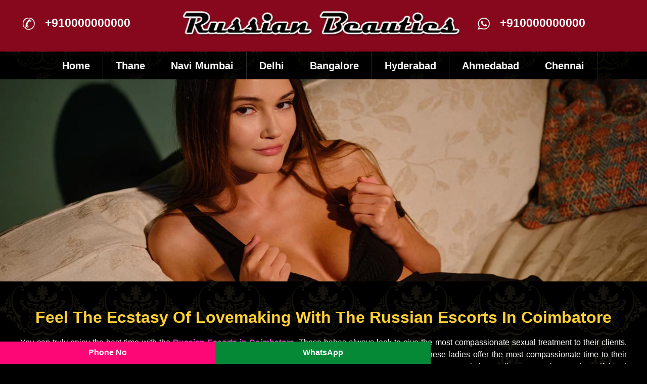

--- FILE ---
content_type: text/html
request_url: https://www.russianbeautiess.com/escorts-service-coimbatore.html
body_size: 6631
content:
<!DOCTYPE html>
<html lang="en">
    
<head>
<meta http-equiv="Content-Type" content="text/html; charset=utf-8">

    <meta http-equiv="X-UA-Compatible" content="IE=edge">
    <meta name="viewport" content="width=device-width, initial-scale=1, shrink-to-fit=no">
<link href="gallery/favi.webp" rel="shortcut icon" />

<title>Russian Escorts in Coimbatore Enjoy Russian Call Girls Service</title>
<meta name="Description" content="Russian Escorts in Coimbatore are now available for booking 0000000000, give a call to us to enjoy Russian Call Girls service Coimbatore at the best price you like." />
<meta name="keywords" content="Coimbatore russian Escorts, russian call girls in Coimbatore, russian escorts in Coimbatore, russian escort service in Coimbatore, russian escorts Coimbatore" />

<link rel="canonical" href="https://www.russianbeautiess.com/escorts-service-coimbatore.html" />
<link rel="stylesheet" href="css/style.css" />
<meta name="Robots" content="follow, index, all" />
<meta name="author" content="Russian Beautiess">
<meta name="Content-Language" content="en" />
<meta name="googlebot" content="index,follow">
<meta http-equiv="language" content="English">
<meta name="document-type" content="public">
<meta name="country" content="India">


<script>
  window.dataLayer = window.dataLayer || [];
  function gtag(){dataLayer.push(arguments);}
  gtag('js', new Date());

  gtag('config', 'G-28FKD8X08D');
</script>
</head>
<body>

	<section class="top-header">
		<div class="container">
		  <div class="row">
		    <div class="col-md-3">
		    	<span><a href="tel:+910000000000"><img src="gallery/call.webp" alt="Call Girl in Coimbatore" />+910000000000</a></span>		    </div>
		    <div class="col-md-6">
		    	<a href="https://www.russianbeautiess.com/"><img src="gallery/logo.webp" alt="Call Girl Near Me" class="img-fluid" /></a>		    </div>
		    <div class="col-md-3">
		    	<span><a href="https://wa.me/+910000000000"><img src="gallery/wap.webp" alt="Call Girl Number in Coimbatore" />+910000000000</a></span>		    </div>
		  </div>
		</div>
	</section>
	<div class="clear-fix"></div>
	<header>
	  <div class="menu-cont">
	    <div class="container">
	      <div class="mob-logo"><a href="https://www.russianbeautiess.com/"><img src="gallery/logo2.webp" alt="Coimbatore Call Girl" class="img-fluid" /></a></div>
	      <input class="menu-btn" type="checkbox" id="menu-btn" />
	      <label class="menu-icon" for="menu-btn">
	        <span class="navicon"></span>	      </label>
	      <ul class="menu">
	         <li><a href="https://www.russianbeautiess.com/">Home</a></li>
	         <li><a href="https://www.russianbeautiess.com/escorts-service-thane.html">Thane</a></li>
	         <li><a href="https://www.russianbeautiess.com/escorts-service-navi-mumbai.html">Navi Mumbai</a></li>
	         <li><a href="https://www.russianbeautiess.com/escorts-service-delhi.html">Delhi</a></li>
	         <li><a href="https://www.russianbeautiess.com/escorts-service-bangalore.html">Bangalore</a></li>
	         <li><a href="https://www.russianbeautiess.com/escorts-service-hyderabad.html">Hyderabad</a></li>
	         <li><a href="https://www.russianbeautiess.com/escorts-service-ahmedabad.html">Ahmedabad</a></li>
			 <li><a href="https://www.russianbeautiess.com/escorts-service-chennai.html">Chennai</a></li>
	      </ul>
	    </div>
	  </div>
	</header>
		
	
	<img src="gallery/banner.webp" width="1200" height="400" class="img-fluid" alt="Russian Escorts" />

   
	<section class="escorts-list padding5">
		<div class="container">
		  <div class="row">
            <div class="heading text-center">
                <h1>Feel The Ecstasy Of Lovemaking With The Russian Escorts In Coimbatore</h1>
				<p>You can truly enjoy the best time with the <a href="https://www.russianbeautiess.com/escorts-service-coimbatore.html">Russian Escorts in Coimbatore</a>. These babes always look to give the most compassionate sexual treatment to their clients. Well, in our agency, you will find gorgeous-looking professionals with excellent sexy qualities in their figures. These ladies offer the most compassionate time to their clients. They hold the looks that can stimulate the sexual desires of any man. You can check the escorts' pictures on our website's gallery page. They are beautiful and highly provoking for the clients. As you study their pictures, it will become irresistible for you, and clients will always end up taking our services. Do you think that you will receive your service from different women? Well, such things never happen in our agency. You will receive your escorts precisely as you see her in her profile picture.      </p>
				<p>It will undoubtedly be a prime time for you with the escorts offering the exotic <a href="https://www.russianbeautiess.com/escorts-service-coimbatore.html">Russian Escorts Service Coimbatore</a>. These ladies are known for their skill of fulfilling clients' wants with their love. Well, receiving love in this world of pressure is not easy. But you indeed can receive unmatched sexual time when you connect with the escorts of this agency. You can spend time with our escorts getting everything sensual that you have always desired for. The service of escorts always blesses clients with exotic pleasure and happiness. You will receive every sort of sexual happiness with the touches of the companions of this agency. Everything is in the service of the escorts that will excite you and give you incomparable pleasure. So you need to take our service to deliver your nerves the happiness it urges for.  </p>
				<h2>Praise Your Wants With The Russian Escorts Coimbatore </h2>
				<p>You will receive an outstanding sexual treat from the beautiful <a href="https://www.russianbeautiess.com/escorts-service-coimbatore.html">Russian Escorts Coimbatore</a>. There is no match of these sexual service providers. They are undoubtedly the best as they make every move to give clients the most amazing moments of lovemaking all our escorts always titillate the clients' desires. They invite their clients for the most outstanding sexual play. But at the same time, they have the skill to satisfy clients' wants. These babes are also mood makers who can prepare their clients for enticing in a moment of lovemaking with them. These babes welcome the skill of transforming dull moments into memorable dates. Being not in any comparison, they can honestly give the best sexual time to their clients. You will enjoy a perfect sexual treat with the escorts of this agency.      </p>
				<p>Do you know what your nerves have always desired to taste? Well, connect with the <a href="https://www.russianbeautiess.com/escorts-service-coimbatore.html">Russian Call Girls Coimbatore</a> and enjoy a perfect time with these babes. Every second you will receive something new from our escorts. These babes are highly skilled professionals who stand that they can serve you the way you wish. They can provide you with everything that you have ever desired to taste. You can ask anything from our escorts, and these babes never decline the clients' proposals. They are passionate and always engross clients in the most mesmerizing sexual experiences of their life. When you ask for anything wild, you will never find our escorts showing anger tantrums toward you. They love being with these strangers, and thus your craziness towards them will act like a booster for them.   </p>
            </div>
        </div>
		</div>
	</section>
	
	<section class="escorts-list ">
	<div class="container">
	<h2>Independent Russian Models Collection</h2>
	  <div class="row">
	  
	  
	    <div class="col-md-2">
	    	<a href="#" class="card">
	    		<div class="frame">
                    <div class="corner corner-tl"></div>
					<div class="corner corner-tr"></div>
					<div class="corner corner-bl"></div>
					<div class="corner corner-br"></div>
					<div class="frame-inner">
					<div class="image"><img src="gallery/russian-bueauty-1.webp" alt="Escort Service in Coimbatore" class="img-fluid" /></div>
					</div>
					</div>
					<div class="escorts-profile">
					<h5>Adelina From Ukraine</h5>
					<h4>28 Years - 34D - 65Kg</h4>
					<span>Fan Followers : 4M</span></div> 
					</a></div>


        	    <div class="col-md-2">
	    	<a href="#" class="card">
	    		<div class="frame">
                    <div class="corner corner-tl"></div>
					<div class="corner corner-tr"></div>
					<div class="corner corner-bl"></div>
					<div class="corner corner-br"></div>
					<div class="frame-inner">
					<div class="image"><img src="gallery/russian-bueauty-2.webp" alt="Call Girls in Coimbatore" class="img-fluid" /></div>
					</div>
					</div>
					<div class="escorts-profile">
					<h5>Agnessa From Russia</h5>
					<h4>27 Years - 34D - 63Kg</h4>
					<span>Fan Followers : 8M</span></div> 
					</a></div>



	    <div class="col-md-2">
	    	<a href="#" class="card">
	    		<div class="frame">
                    <div class="corner corner-tl"></div>
					<div class="corner corner-tr"></div>
					<div class="corner corner-bl"></div>
					<div class="corner corner-br"></div>
					<div class="frame-inner">
					<div class="image"><img src="gallery/russian-bueauty-3.webp" alt="Call Girl Service in Coimbatore" class="img-fluid" /></div>
					</div>
					</div>
					<div class="escorts-profile">
					<h5>Albina From Moscow</h5>
					<h4>27 Years - 34D - 56Kg</h4>
					<span>Fan Followers : 9M</span></div> 
					</a></div>



	    <div class="col-md-2">
	    	<a href="#" class="card">
	    		<div class="frame">
                    <div class="corner corner-tl"></div>
					<div class="corner corner-tr"></div>
					<div class="corner corner-bl"></div>
					<div class="corner corner-br"></div>
					<div class="frame-inner">
					<div class="image"><img src="gallery/russian-bueauty-4.webp" alt="Escort Service Coimbatore" class="img-fluid" /></div>
					</div>
					</div>
					<div class="escorts-profile">
					<h5>Albira From Ukraine</h5>
					<h4>24 Years - 34D - 51Kg</h4>
					<span>Fan Followers : 7M</span></div> 
					</a></div>



	    <div class="col-md-2">
	    	<a href="#" class="card">
	    		<div class="frame">
                    <div class="corner corner-tl"></div>
					<div class="corner corner-tr"></div>
					<div class="corner corner-bl"></div>
					<div class="corner corner-br"></div>
					<div class="frame-inner">
					<div class="image"><img src="gallery/russian-bueauty-5.webp" alt="Call Girl Coimbatore" class="img-fluid" /></div>
					</div>
					</div>
					<div class="escorts-profile">
					<h5>Alexa From Moscow</h5>
					<h4>29 Years - 34D - 69Kg</h4>
					<span>Fan Followers : 5M</span></div> 
					</a></div>



	    <div class="col-md-2">
	    	<a href="#" class="card">
	    		<div class="frame">
                    <div class="corner corner-tl"></div>
					<div class="corner corner-tr"></div>
					<div class="corner corner-bl"></div>
					<div class="corner corner-br"></div>
					<div class="frame-inner">
					<div class="image"><img src="gallery/russian-bueauty-6.webp" alt="Coimbatore Escorts" class="img-fluid" /></div>
					</div>
					</div>
					<div class="escorts-profile">
					<h5>Alisa From Ukraine</h5>
					<h4>23 Years - 34B - 52Kg</h4>
					<span>Fan Followers : 95K</span></div> 
					</a></div>



	    <div class="col-md-2">
	    	<a href="#" class="card">
	    		<div class="frame">
                    <div class="corner corner-tl"></div>
					<div class="corner corner-tr"></div>
					<div class="corner corner-bl"></div>
					<div class="corner corner-br"></div>
					<div class="frame-inner">
					<div class="image"><img src="gallery/russian-bueauty-7.webp" alt="Coimbatore Escort Service" class="img-fluid" /></div>
					</div>
					</div>
					<div class="escorts-profile">
					<h5>Alyssa From Ukraine</h5>
					<h4>28 Years - 34C - 65Kg</h4>
					<span>Fan Followers : 97K</span></div> 
					</a></div>



	    <div class="col-md-2">
	    	<a href="#" class="card">
	    		<div class="frame">
                    <div class="corner corner-tl"></div>
					<div class="corner corner-tr"></div>
					<div class="corner corner-bl"></div>
					<div class="corner corner-br"></div>
					<div class="frame-inner">
					<div class="image"><img src="gallery/russian-bueauty-8.webp" alt="Coimbatore Call Girls" class="img-fluid" /></div>
					</div>
					</div>
					<div class="escorts-profile">
					<h5>Ania From Moscow</h5>
					<h4>25 Years - 36D - 57Kg</h4>
					<span>Fan Followers : 1M</span></div> 
					</a></div>



	    <div class="col-md-2">
	    	<a href="#" class="card">
	    		<div class="frame">
                    <div class="corner corner-tl"></div>
					<div class="corner corner-tr"></div>
					<div class="corner corner-bl"></div>
					<div class="corner corner-br"></div>
					<div class="frame-inner">
					<div class="image"><img src="gallery/russian-bueauty-9.webp" alt="Call Girl Contact Number Coimbatore" class="img-fluid" /></div>
					</div>
					</div>
					<div class="escorts-profile">
					<h5>Anna-Eva Russian</h5>
					<h4>25 Years - 34D - 54Kg</h4>
					<span>Fan Followers : 5M</span></div> 
					</a></div>



	    <div class="col-md-2">
	    	<a href="#" class="card">
	    		<div class="frame">
                    <div class="corner corner-tl"></div>
					<div class="corner corner-tr"></div>
					<div class="corner corner-bl"></div>
					<div class="corner corner-br"></div>
					<div class="frame-inner">
					<div class="image"><img src="gallery/russian-bueauty-10.webp" alt="Call Girl Price Coimbatore" class="img-fluid" /></div>
					</div>
					</div>
					<div class="escorts-profile">
					<h5>Annie From Volgograd</h5>
					<h4>23 Years - 34B - 50Kg</h4>
					<span>Fan Followers : 3M</span></div> 
					</a></div>



	    <div class="col-md-2">
	    	<a href="#" class="card">
	    		<div class="frame">
                    <div class="corner corner-tl"></div>
					<div class="corner corner-tr"></div>
					<div class="corner corner-bl"></div>
					<div class="corner corner-br"></div>
					<div class="frame-inner">
					<div class="image"><img src="gallery/russian-bueauty-11.webp" alt="Call Girl Rate Coimbatore" class="img-fluid" /></div>
					</div>
					</div>
					<div class="escorts-profile">
					<h5>Annie From Volgograd</h5>
					<h4>25 Years - 36D - 58Kg</h4>
					<span>Fan Followers : 2M</span></div> 
					</a></div>



	    <div class="col-md-2">
	    	<a href="#" class="card">
	    		<div class="frame">
                    <div class="corner corner-tl"></div>
					<div class="corner corner-tr"></div>
					<div class="corner corner-bl"></div>
					<div class="corner corner-br"></div>
					<div class="frame-inner">
					<div class="image"><img src="gallery/russian-bueauty-12.webp" alt="Call Girl No in Coimbatore" class="img-fluid" /></div>
					</div>
					</div>
					<div class="escorts-profile">
					<h5>Bianca From Ukraine</h5>
					<h4>24 Years - 34C - 53Kg</h4>
					<span>Fan Followers : 12M</span></div> 
					</a></div>



	    <div class="col-md-2">
	    	<a href="#" class="card">
	    		<div class="frame">
                    <div class="corner corner-tl"></div>
					<div class="corner corner-tr"></div>
					<div class="corner corner-bl"></div>
					<div class="corner corner-br"></div>
					<div class="frame-inner">
					<div class="image"><img src="gallery/russian-bueauty-13.webp" alt="Call Girls Near Me" class="img-fluid" /></div>
					</div>
					</div>
					<div class="escorts-profile">
					<h5>Daisy From Moscow</h5>
					<h4>25 Years - 34D - 54Kg</h4>
					<span>Fan Followers : 9M</span></div> 
					</a></div>



	    <div class="col-md-2">
	    	<a href="#" class="card">
	    		<div class="frame">
                    <div class="corner corner-tl"></div>
					<div class="corner corner-tr"></div>
					<div class="corner corner-bl"></div>
					<div class="corner corner-br"></div>
					<div class="frame-inner">
					<div class="image"><img src="gallery/russian-bueauty-14.webp" alt="Indian Call Girl Coimbatore" class="img-fluid" /></div>
					</div>
					</div>
					<div class="escorts-profile">
					<h5>Diana From Volgograd</h5>
					<h4>27 Years - 34C - 65Kg</h4>
					<span>Fan Followers : 5M</span></div> 
					</a></div>



	    <div class="col-md-2">
	    	<a href="#" class="card">
	    		<div class="frame">
                    <div class="corner corner-tl"></div>
					<div class="corner corner-tr"></div>
					<div class="corner corner-bl"></div>
					<div class="corner corner-br"></div>
					<div class="frame-inner">
					<div class="image"><img src="gallery/russian-bueauty-15.webp" alt="Coimbatore Escort" class="img-fluid" /></div>
					</div>
					</div>
					<div class="escorts-profile">
					<h5>Diana From Russia</h5>
					<h4>25 Years - 34C - 53Kg</h4>
					<span>Fan Followers : 10M</span></div> 
					</a></div>



	    <div class="col-md-2">
	    	<a href="#" class="card">
	    		<div class="frame">
                    <div class="corner corner-tl"></div>
					<div class="corner corner-tr"></div>
					<div class="corner corner-bl"></div>
					<div class="corner corner-br"></div>
					<div class="frame-inner">
					<div class="image"><img src="gallery/russian-bueauty-16.webp" alt="Escorts Service in Coimbatore" class="img-fluid" /></div>
					</div>
					</div>
					<div class="escorts-profile">
					<h5>Diva From Moscow</h5>
					<h4>23 Years - 34D - 52Kg</h4>
					<span>Fan Followers : 99K</span></div> 
					</a></div>



	    <div class="col-md-2">
	    	<a href="#" class="card">
	    		<div class="frame">
                    <div class="corner corner-tl"></div>
					<div class="corner corner-tr"></div>
					<div class="corner corner-bl"></div>
					<div class="corner corner-br"></div>
					<div class="frame-inner">
					<div class="image"><img src="gallery/russian-bueauty-17.webp" alt="Call Girl Contact Coimbatore" class="img-fluid" /></div>
					</div>
					</div>
					<div class="escorts-profile">
					<h5>Diva From Moscow</h5>
					<h4>23 Years - 34C - 54Kg</h4>
					<span>Fan Followers : 90K</span></div> 
					</a></div>



	    <div class="col-md-2">
	    	<a href="#" class="card">
	    		<div class="frame">
                    <div class="corner corner-tl"></div>
					<div class="corner corner-tr"></div>
					<div class="corner corner-bl"></div>
					<div class="corner corner-br"></div>
					<div class="frame-inner">
					<div class="image"><img src="gallery/russian-bueauty-18.webp" alt="Low Price Call Girl in Coimbatore" class="img-fluid" /></div>
					</div>
					</div>
					<div class="escorts-profile">
					<h5>Ella From Ukraine</h5>
					<h4>23 Years - 34D - 50Kg</h4>
					<span>Fan Followers : 70K</span></div> 
					</a></div>



	    <div class="col-md-2">
	    	<a href="#" class="card">
	    		<div class="frame">
                    <div class="corner corner-tl"></div>
					<div class="corner corner-tr"></div>
					<div class="corner corner-bl"></div>
					<div class="corner corner-br"></div>
					<div class="frame-inner">
					<div class="image"><img src="gallery/russian-bueauty-19.webp" alt="Call Girls Coimbatore" class="img-fluid" /></div>
					</div>
					</div>
					<div class="escorts-profile">
					<h5>Emma From Ukraine</h5>
					<h4>25 Years - 34E - 55Kg</h4>
					<span>Fan Followers : 92K</span></div> 
					</a></div>



	    <div class="col-md-2">
	    	<a href="#" class="card">
	    		<div class="frame">
                    <div class="corner corner-tl"></div>
					<div class="corner corner-tr"></div>
					<div class="corner corner-bl"></div>
					<div class="corner corner-br"></div>
					<div class="frame-inner">
					<div class="image"><img src="gallery/russian-bueauty-20.webp" alt="Escort Service Near Me" class="img-fluid" /></div>
					</div>
					</div>
					<div class="escorts-profile">
					<h5>Erika From Volgograd</h5>
					<h4>28 Years - 34C - 56Kg</h4>
					<span>Fan Followers : 81K</span></div> 
					</a></div>



	    <div class="col-md-2">
	    	<a href="#" class="card">
	    		<div class="frame">
                    <div class="corner corner-tl"></div>
					<div class="corner corner-tr"></div>
					<div class="corner corner-bl"></div>
					<div class="corner corner-br"></div>
					<div class="frame-inner">
					<div class="image"><img src="gallery/russian-bueauty-21.webp" alt="Call Girls Number Coimbatore" class="img-fluid" /></div>
					</div>
					</div>
					<div class="escorts-profile">
					<h5>Julia From Moscow</h5>
					<h4>27 Years - 34D - 63Kg</h4>
					<span>Fan Followers : 89K</span></div> 
					</a></div>



	    <div class="col-md-2">
	    	<a href="#" class="card">
	    		<div class="frame">
                    <div class="corner corner-tl"></div>
					<div class="corner corner-tr"></div>
					<div class="corner corner-bl"></div>
					<div class="corner corner-br"></div>
					<div class="frame-inner">
					<div class="image"><img src="gallery/russian-bueauty-22.webp" alt="Call Girl Low Price Coimbatore" class="img-fluid" /></div>
					</div>
					</div>
					<div class="escorts-profile">
					<h5>Karina From Ukraine</h5>
					<h4>26 Years - 34C - 50Kg</h4>
					<span>Fan Followers : 5M</span></div> 
					</a></div>



	    <div class="col-md-2">
	    	<a href="#" class="card">
	    		<div class="frame">
                    <div class="corner corner-tl"></div>
					<div class="corner corner-tr"></div>
					<div class="corner corner-bl"></div>
					<div class="corner corner-br"></div>
					<div class="frame-inner">
					<div class="image"><img src="gallery/russian-bueauty-23.webp" alt="Indian Call Girls Coimbatore" class="img-fluid" /></div>
					</div>
					</div>
					<div class="escorts-profile">
					<h5>Kazan From Russia</h5>
					<h4>28 Years - 34C - 69Kg</h4>
					<span>Fan Followers : 9M</span></div> 
					</a></div>



	    <div class="col-md-2">
	    	<a href="#" class="card">
	    		<div class="frame">
                    <div class="corner corner-tl"></div>
					<div class="corner corner-tr"></div>
					<div class="corner corner-bl"></div>
					<div class="corner corner-br"></div>
					<div class="frame-inner">
					<div class="image"><img src="gallery/russian-bueauty-24.webp" alt="Escort in Coimbatore" class="img-fluid" /></div>
					</div>
					</div>
					<div class="escorts-profile">
					<h5>Ketrin From Moscow</h5>
					<h4>28 Years - 34C - 69Kg</h4>
					<span>Fan Followers : 2M</span></div> 
					</a></div>



	    <div class="col-md-2">
	    	<a href="#" class="card">
	    		<div class="frame">
                    <div class="corner corner-tl"></div>
					<div class="corner corner-tr"></div>
					<div class="corner corner-bl"></div>
					<div class="corner corner-br"></div>
					<div class="frame-inner">
					<div class="image"><img src="gallery/russian-bueauty-25.webp" alt="Escorts in Coimbatore" class="img-fluid" /></div>
					</div>
					</div>
					<div class="escorts-profile">
					<h5>Ketrin From Ukraine</h5>
					<h4>23 Years - 36D - 54Kg</h4>
					<span>Fan Followers : 10M</span></div> 
					</a></div>



	    <div class="col-md-2">
	    	<a href="#" class="card">
	    		<div class="frame">
                    <div class="corner corner-tl"></div>
					<div class="corner corner-tr"></div>
					<div class="corner corner-bl"></div>
					<div class="corner corner-br"></div>
					<div class="frame-inner">
					<div class="image"><img src="gallery/russian-bueauty-26.webp" alt="Low Rate Call Girl Coimbatore" class="img-fluid" /></div>
					</div>
					</div>
					<div class="escorts-profile">
					<h5>Lidia From Moscow</h5>
					<h4>25 Years - 34D - 59Kg</h4>
					<span>Fan Followers : 13M</span></div> 
					</a></div>



	    <div class="col-md-2">
	    	<a href="#" class="card">
	    		<div class="frame">
                    <div class="corner corner-tl"></div>
					<div class="corner corner-tr"></div>
					<div class="corner corner-bl"></div>
					<div class="corner corner-br"></div>
					<div class="frame-inner">
					<div class="image"><img src="gallery/russian-bueauty-27.webp" alt="Call Girl Pics Coimbatore" class="img-fluid" /></div>
					</div>
					</div>
					<div class="escorts-profile">
					<h5>Marina From Russia</h5>
					<h4>26 Years - 34D - 57Kg</h4>
					<span>Fan Followers : 98K</span></div> 
					</a></div>



	    <div class="col-md-2">
	    	<a href="#" class="card">
	    		<div class="frame">
                    <div class="corner corner-tl"></div>
					<div class="corner corner-tr"></div>
					<div class="corner corner-bl"></div>
					<div class="corner corner-br"></div>
					<div class="frame-inner">
					<div class="image"><img src="gallery/russian-bueauty-28.webp" alt="Escort Girl in Coimbatore" class="img-fluid" /></div>
					</div>
					</div>
					<div class="escorts-profile">
					<h5>Oana From Moscow</h5>
					<h4>26 Years - 34C - 58Kg</h4>
					<span>Fan Followers : 93K</span></div> 
					</a></div>



	    <div class="col-md-2">
	    	<a href="#" class="card">
	    		<div class="frame">
                    <div class="corner corner-tl"></div>
					<div class="corner corner-tr"></div>
					<div class="corner corner-bl"></div>
					<div class="corner corner-br"></div>
					<div class="frame-inner">
					<div class="image"><img src="gallery/russian-bueauty-29.webp" alt="Call Girls Service Coimbatore" class="img-fluid" /></div>
					</div>
					</div>
					<div class="escorts-profile">
					<h5>Rayana From Volgograd</h5>
					<h4>26 Years - 32D - 64Kg</h4>
					<span>Fan Followers : 95K</span></div> 
					</a></div>



	    <div class="col-md-2">
	    	<a href="#" class="card">
	    		<div class="frame">
                    <div class="corner corner-tl"></div>
					<div class="corner corner-tr"></div>
					<div class="corner corner-bl"></div>
					<div class="corner corner-br"></div>
					<div class="frame-inner">
					<div class="image"><img src="gallery/russian-bueauty-30.webp" alt="Call Girls Contact Number Coimbatore" class="img-fluid" /></div>
					</div>
					</div>
					<div class="escorts-profile">
					<h5>Rozy From Ukraine</h5>
					<h4>27 Years - 34C - 56Kg</h4>
					<span>Fan Followers : 88K</span></div> 
					</a></div>


	  </div>
	</div>
</section>
<div class="clear-fix"></div>    <div class="clear-fix"></div>
    
    <section class="welcome padding5">
        <div class="container">
          <div class="row">
            <div class="col-md-12">
                <h3>No String Attached Service Of The Coimbatore Call Girls</h3>
				<p><a href="https://www.russianbeautiess.com/escorts-service-coimbatore.html">Coimbatore Call Girls</a> always offer no string attach service to their clients. These babes pay attention to each of the desires of their clients. They know how much you desire to taste sexual service without any bindings. Our escorts know that you are not here to make any relationship; instead, you are here to make your time extraordinary. Focusing on their work, escorts will never ask you to get into any personal relationship with them. Escorts offer their clients the most intense sexual moments. But at the same time, they will never ask for extra money from you. These babes are well known for playing the sexual game in the best way.  </p>
				<h2>Incall Service Of The Russian Call Girls In Coimbatore</h2>
				<p>Have you ever tried the incall service of the <a href="https://www.russianbeautiess.com/escorts-service-coimbatore.html">Russian Call Girls in Coimbatore</a>? Are you wondering what an incall escort service means? Well, here we are to explain everything in front of you. You can meet our escorts at our prescribed location in this service. We have some scheduled places that are decorated for such meetings. These locations are safe and always help clients achieve private sexual lovemaking experiences. Also, such sites are good when you wish to maintain complete confidentiality. It would be best if you took our incall <strong>Russian Call Girls Service Coimbatore</strong>. We never decline you outcall services as well. Call us.    </p>
				
            </div>
          </div>
        </div>
    </section>

    <div class="clear-fix"></div>
  
		
		 <section class="padding5 text-center" style="background:#fff; overflow:auto;">
            <div class="container ">
                <div class="row">
                   
                    <div class="clear-fix"></div>
                    <div class="heading"><h3 style="color:#000">Forget your worries in the arms of Russian Escorts Coimbatore</h3></div>
                    <div class="col-md-4 ">
                        <ul>
                            <li class="city-btn1">(Anal Sex) [Available]</li>
                            <li class="city-btn2">(BDSM/Bondage) [Available]</li>
                            <li class="city-btn1">(Bisexual) [Available]</li>
                            <li class="city-btn2">(Body to Body) [Available]</li>
                            <li class="city-btn1">(Extra Balls) [Available]</li>
                            <li class="city-btn2">(Foot Fetish) [Available] </li>
                            <li class="city-btn1">(Gang Bang) [Available] </li>
                        </ul>
                    </div>
                    <div class="col-md-4 ">
                        <ul >
                          <li class="city-btn2">(Golden Shower) [Available] </li>
                          <li class="city-btn1">(Straight Sex) [Available] </li>
                          <li class="city-btn2">(Oral sex Taking) [Available] </li>
                          <li class="city-btn1">(French Kissing) [Available]</li>
                          <li class="city-btn2">(HJ) [Available]</li>
                          <li class="city-btn1">Incall- Yes</li>
                          <li class="city-btn2">(Kissing) [Available] </li>
                        </ul>
                    </div>
                    <div class="col-md-4 ">
                        <ul >
                            <li class="city-btn1">(Masturbation) [Available] </li>
                            <li class="city-btn2">Outcall - Yes </li>
                            <li class="city-btn1">(Role Play) [Available]</li>
                            <li class="city-btn2">(Squirting ) [ Available ]</li>
                            <li class="city-btn1">(Striptease) [Available]</li>
                            <li class="city-btn2">(Tantric Massage) [Available]</li>
							<li class="city-btn1">(HJ) [Available]</li>
                        </ul>
                    </div>
                </div>
            </div>
        </section>
  
    <div class="clear-fix"></div>
	
		
		
		
    <section class="padding5 text-center" style="background:#000">
        <div class="container ">
            <div class="row">
                <div class="col-md-12 ">
                    <div class="heading"><h3>Hire Call Girl near You</h3></div>
                    <div class="owl-carousel owl-theme" id="owl-like">
                      <div class="item">
                          <a href="#" class="card">
                            <div class="frame">
                                <div class="corner corner-tl"></div>
<div class="corner corner-tr"></div>
<div class="corner corner-bl"></div>
<div class="corner corner-br"></div>                                <div class="frame-inner">
                                    <div class="image">
                                        <img alt="Call Girls Rate Coimbatore" src="gallery/russian-babes-1.webp" class="img-fluid" />                                    </div>
                                </div>
                            </div>
                        </a>                      </div>
                      <div class="item">
                          <a href="#" class="card">
                            <div class="frame">
                                <div class="corner corner-tl"></div>
<div class="corner corner-tr"></div>
<div class="corner corner-bl"></div>
<div class="corner corner-br"></div>                                <div class="frame-inner">
                                    <div class="image">
                                        <img alt="Cheap Call Girls Coimbatore" src="gallery/russian-babes-2.webp" class="img-fluid" />                                    </div>
                                </div>
                            </div>
                        </a>                      </div>
                      <div class="item">
                          <a href="#" class="card">
                            <div class="frame">
                                <div class="corner corner-tl"></div>
<div class="corner corner-tr"></div>
<div class="corner corner-bl"></div>
<div class="corner corner-br"></div>                                <div class="frame-inner">
                                    <div class="image">
                                        <img alt="Call Girl Service Coimbatore" src="gallery/russian-babes-3.webp" class="img-fluid" />                                    </div>
                                </div>
                            </div>
                        </a>                      </div>
                      <div class="item">
                          <a href="#" class="card">
                            <div class="frame">
                                <div class="corner corner-tl"></div>
<div class="corner corner-tr"></div>
<div class="corner corner-bl"></div>
<div class="corner corner-br"></div>                                <div class="frame-inner">
                                    <div class="image">
                                        <img alt="Call Girls Pics Coimbatore" src="gallery/russian-babes-4.webp" class="img-fluid" />                                    </div>
                                </div>
                            </div>
                        </a>                      </div>
                    </div>

                </div>
            </div>
        </div>
    </section>

    
    <div class="clear-fix"></div>
    <section class="form">
        <div class="container-fluid">
            <div class="row">
                <div class="col-md-6">
                    <div class="heading text-center"><h3 style="margin: 0; color: #fff;">Our Call Girls Location</h3></div>
                    <br>
                    <ul class="list-inline">
 <li><a href="https://www.russianbeautiess.com/escorts-service-nagpur.html" class="city-btn2">Russian Escorts Service Nagpur</a></li>
 <li><a href="https://www.russianbeautiess.com/escorts-service-ghaziabad.html" class="city-btn1">Russian Escorts Service Ghaziabad</a></li>
 <li><a href="https://www.russianbeautiess.com/escorts-service-indore.html" class="city-btn2">Russian Escorts Service Indore</a></li>
 <li><a href="https://www.russianbeautiess.com/escorts-service-jodhpur.html" class="city-btn1">Russian Escorts Service Jodhpur</a></li>
 <li><a href="https://www.russianbeautiess.com/escorts-service-bhopal.html" class="city-btn2">Russian Escorts Service Bhopal</a></li>
 <li><a href="https://www.russianbeautiess.com/escorts-service-gurgaon.html" class="city-btn1">Russian Escorts Service Gurgaon</a></li>
 <li><a href="https://www.russianbeautiess.com/escorts-service-noida.html" class="city-btn2">Russian Escorts Service Noida</a></li>
 <li><a href="https://www.russianbeautiess.com/escorts-service-raipur.html" class="city-btn1">Russian Escorts Service Raipur</a></li>
 <li><a href="https://www.russianbeautiess.com/escorts-service-visakhapatnam.html" class="city-btn2">Russian Escorts Service Visakhapatnam</a></li>
 <li><a href="https://www.russianbeautiess.com/escorts-service-vadodara.html" class="city-btn1">Russian Escorts Service Vadodara</a></li>
 <li><a href="https://www.russianbeautiess.com/escorts-service-ludhiana.html" class="city-btn2">Russian Escorts Service Ludhiana</a></li>
 <li><a href="https://www.russianbeautiess.com/escorts-service-nashik.html" class="city-btn1">Russian Escorts Service Nashik</a></li>
 <li><a href="https://www.russianbeautiess.com/escorts-service-faridabad.html" class="city-btn2">Russian Escorts Service Faridabad</a></li>
 <li><a href="https://www.russianbeautiess.com/escorts-service-rajkot.html" class="city-btn1">Russian Escorts Service Rajkot</a></li>
 <li><a href="https://www.russianbeautiess.com/escorts-service-aurangabad.html" class="city-btn2">Russian Escorts Service Aurangabad</a></li>
 <li><a href="https://www.russianbeautiess.com/escorts-service-amritsar.html" class="city-btn1">Russian Escorts Service Amritsar</a></li>
 <li><a href="https://www.russianbeautiess.com/escorts-service-allahabad.html" class="city-btn2">Russian Escorts Service Allahabad</a></li>
 <li><a href="https://www.russianbeautiess.com/escorts-service-howrah.html" class="city-btn1">Russian Escorts Service Howrah</a></li>

                    </ul>

                    <br>
                    <ul class="list-inline cta-btn">
                        <li>Call Us Now 24/7 <br><a href="tel:+910000000000">+91 0000000000</a></li>
                        <li><img src="gallery/call-btn.webp" alt="Call Girls No Coimbatore"></li>
                    </ul>
                </div>
                <div class="col-md-6">
                    <div class="heading text-center"><h3 style="color: #fff; margin: 0;">Our Escort Model Location</h3></div>
                    <br>
                    <ul class="list-inline">
 <li><a href="https://www.russianbeautiess.com/escorts-service-ranchi.html" class="city-btn2">Russian Escorts Service Ranchi</a></li>
 <li><a href="https://www.russianbeautiess.com/escorts-service-gwalior.html" class="city-btn1">Russian Escorts Service Gwalior</a></li>
 <li><a href="https://www.russianbeautiess.com/escorts-service-coimbatore.html" class="city-btn2">Russian Escorts Service Coimbatore</a></li>
 <li><a href="https://www.russianbeautiess.com/escorts-service-vijayawada.html" class="city-btn1">Russian Escorts Service Vijayawada</a></li>
 <li><a href="https://www.russianbeautiess.com/escorts-service-madurai.html" class="city-btn2">Russian Escorts Service Madurai</a></li>
 <li><a href="https://www.russianbeautiess.com/escorts-service-kota.html" class="city-btn1">Russian Escorts Service Kota</a></li>
 <li><a href="https://www.russianbeautiess.com/escorts-service-chandigarh.html" class="city-btn2">Russian Escorts Service Chandigarh</a></li>
 <li><a href="https://www.russianbeautiess.com/escorts-service-guwahati.html" class="city-btn1">Russian Escorts Service Guwahati</a></li>
 <li><a href="https://www.russianbeautiess.com/escorts-service-mysore.html" class="city-btn2">Russian Escorts Service Mysore</a></li>
 <li><a href="https://www.russianbeautiess.com/escorts-service-jalandhar.html" class="city-btn1">Russian Escorts Service Jalandhar</a></li>
 <li><a href="https://www.russianbeautiess.com/escorts-service-tiruchirappalli.html" class="city-btn2">Russian Escorts Service Tiruchirappalli</a></li>
 <li><a href="https://www.russianbeautiess.com/escorts-service-bhubaneswar.html" class="city-btn1">Russian Escorts Service Bhubaneswar</a></li>
 <li><a href="https://www.russianbeautiess.com/escorts-service-thiruvananthapuram.html" class="city-btn2">Russian Escorts Service Thiruvananthapuram</a></li>
 <li><a href="https://www.russianbeautiess.com/escorts-service-kochi.html" class="city-btn1">Russian Escorts Service Kochi</a></li>
 <li><a href="https://www.russianbeautiess.com/escorts-service-dehradun.html" class="city-btn2">Russian Escorts Service Dehradun</a></li>
 <li><a href="https://www.russianbeautiess.com/escorts-service-siliguri.html" class="city-btn1">Russian Escorts Service Siliguri</a></li>
 <li><a href="https://www.russianbeautiess.com/escorts-service-mangalore.html" class="city-btn2">Russian Escorts Service Mangalore</a></li>
 <li><a href="https://www.russianbeautiess.com/escorts-service-udaipur.html" class="city-btn1">Russian Escorts Service Udaipur</a></li>

                    </ul>
                </div>
               
            </div>
        </div>
    </section>

    <footer>
        <div class="container">
            <div class="row">
                <div class="col-md-12">
                    <ul >
                        

                        <li><a href="https://www.russianbeautiess.com/">Home</a></li>
                        <li><a href="https://www.russianbeautiess.com/escorts-service-kolkata.html">Kolkata</a></li>
                        <li><a href="https://www.russianbeautiess.com/escorts-service-surat.html">Surat</a></li>
                        <li><a href="https://www.russianbeautiess.com/escorts-service-pune.html">Pune</a></li>
                        <li><a href="https://www.russianbeautiess.com/escorts-service-jaipur.html">Jaipur</a></li>
                        <li><a href="https://www.russianbeautiess.com/escorts-service-lucknow.html">Lucknow</a></li>
						 <li><a href="https://www.russianbeautiess.com/escorts-service-kanpur.html">Kanpur</a></li>
						 <li><a href="sitemap.xml">XML Sitemap</a></li>
                    </ul>
                </div>
            </div>
        </div>
    </footer>
    <div class="clear-fix"></div>
     <section class="text-center" >
            <div class="container">
                <div class="row">
                    <div class="col-md-12" >
                             <p style="text-align:center">Copy &copy; Russian Beautiess 2022. All Rights Reserved <a href="https://www.russianbeautiess.com/">Russian Escorts Mumbai</a>.</p>                   
                    
					  
                    </div>
                </div>
            </div>
        </section>
      <div class="clear-fix"></div>   
    <section class="copy text-center">
        <div class="container-fluid">
            <div class="row">
                <div class="col-md-3">
                    <a class="btn" href="tel:+91-0000000000">CONTACT US 0000000000</a>                </div>
                <div class="col-md-6">
                    <ul class="clearfix footer-btn-menu">
                        <li><a href="https://www.bangaloredolls.com/">Bangalore Escorts</a></li>
                        <li><a href="https://noidacallgirlservice.com/">Noida Call Girls Service</a></li>
                        <li><a href="https://www.cozyangels.com/">Bangalore Escorts</a></li>
						<li><a href="https://www.vateekagupta.com/">Andheri Escorts</a></li>
                    </ul>
                </div>
                <div class="col-md-3">
                    <ul class="socialmedia">
                        <li><a href="#"><img src="gallery/social-1.webp" alt="Call Girl Services Coimbatore" /></a></li>
                        <li><a href="#"><img src="gallery/social-2.webp" alt="Call Girls Numbers Coimbatore" /></a></li>
                        <li><a href="#"><img src="gallery/social-3.webp" alt="facebook" /></a></li>
                        <li><a href="#"><img src="gallery/social-4.webp" alt="twitter" /></a></li>
                    </ul>
                </div>
            </div>
        </div>
    </section>
    
    
    
    <script src="slider/jquery.min.js"></script>
    <script src="slider/owl.carousel.min.js"></script>

    <link rel="stylesheet" href="slider/owl.carousel.min.css" />

    <script type="text/javascript">
        $('#owl-gallery').owlCarousel({
            loop:true,
            margin:10,
            items:1,
            responsiveClass:true,
            nav:true,
            autoplay:true,
            autoplayTimeout:3000,
            autoplayHoverPause:false
        })
        $('#owl-galleryy').owlCarousel({
            loop:true,
            margin:10,
            items:1,
            responsiveClass:true,
            nav:true,
            autoplay:true,
            autoplayTimeout:3000,
            autoplayHoverPause:false
        })
        $('#single-gallery').owlCarousel({
            loop:true,
            margin:10,
            items:2,
            responsiveClass:true,
            nav:true,
            autoplay:true,
            autoplayTimeout:3000,
            autoplayHoverPause:false,
            responsive:{
                    0:{
                        items:1
                    },
                    600:{
                        items:1
                    },
                    1000:{
                        items:2
                    }
                }
        })
        $('#owl-like').owlCarousel({
            loop:true,
            margin:10,
            responsiveClass:true,
            nav:true,
            autoplay:true,
            autoplayTimeout:3000,
            autoplayHoverPause:false,
            responsive:{
                    0:{
                        items:1
                    },
                    600:{
                        items:2
                    },
                    1000:{
                        items:3
                    }
                }
        })
    </script>
    
    <script type="text/javascript">
        $("body").on("contextmenu",function(e){
        return false;
    });
    $('body').bind('cut copy paste', function (e) {
        e.preventDefault();
    });
	

	document.onkeydown = function(e) {
        if (e.ctrlKey && 
            (e.keyCode === 67 || 
             e.keyCode === 86 || 
             e.keyCode === 85 || 
             e.keyCode === 117)) {
            return false;
        } else {
            return true;
        }
	};
        </script>
 
        <script type="text/javascript">
            $(".filter_id_type").on("change",function(){
                window.location.href=this.value;
            });
            
        </script>
	 
	<style>
		.nowcalling
{display:block;position:fixed;bottom:0;width:100%;z-index:9999}
.lcol,.rcol,.ccol
{float:left;width:33.3%}
.lcol{background-color:#FC0775}
.rcol{background-color:#058937}
.ccol{background-color: #5F6361;}
.lcol a,.rcol a,.ccol a{display:block;padding:10px 0;text-align:center;text-decoration:none;color:#fff}	
		</style>
		<div class="nowcalling">
		<div class="lcol" style="text-align:justify;font-family: 'Poppins', sans-serif;font-size:16px;"><a href="tel:+910000000000">Phone No</a></div>
		
	
		<div class="rcol" style="text-align:justify;font-family: 'Poppins', sans-serif;font-size:16px;"><a href="https://wa.me/+910000000000?text=Hi">WhatsApp</a></div>
		</div>
</body>

</html>

--- FILE ---
content_type: text/css
request_url: https://www.russianbeautiess.com/css/style.css
body_size: 3491
content:

@charset "utf-8";
* {-webkit-box-sizing: border-box; -moz-box-sizing: border-box; box-sizing: border-box }
*, ::after, ::before {box-sizing: border-box;}
body {
    margin: 0;
    font-family: 'Open Sans', sans-serif;
    font-size: 16px;
    line-height: 24px;
    color: #fff;
    background: url(../gallery/velvet_pattern.webp) center top repeat #000;
}
.clear-fix{clear: both; height: 1px;}
a {text-decoration: none; color: #e842cf; font-weight: bold;}

.padding5{padding: 25px 0px; overflow: auto;}
.img-fluid{width: 100%;}
.heading{position: relative;}
.heading h1:after {
    position: absolute;
    content: "";
    width: 100px;
    height: 3px;
    background: #000;
    bottom: 32px;
    margin: 0 auto;
    left: 0;
    right: 0;
}
.heading h2:after, .heading h3:after {
    position: absolute;
    content: "";
    width: 100px;
    height: 3px;
    background: #000;
    bottom: -10px;
    margin: 0 auto;
    left: 0;
    right: 0;
}
.heading-single{position: relative;}
.heading-single h1:after {
    position: absolute;
    content: "";
    width: 100px;
    height: 3px;
    background: #000;
    bottom: -25px;
    margin: 0 auto;
    left: 0;
    right: 0;
}
.sub-heading{position: relative;}
.sub-heading h3:after {
    position: absolute;
    content: "";
    width: 100px;
    height: 3px;
    background: #000;
    bottom: 0;
    margin: 0 auto;
    left: 0;
}
.sub-heading h3{
    font-size: 24px;
    line-height: 50px;
    margin-top: 15px;
}
.text-center{text-align: center;}

h1 {font-size: 32px; color: #FFD133;}
h2, h3 {
    font-size: 30px;
    line-height: 50px;
    margin-top: 20px;
    color: #FFD133;
}



.container {
    width: 1200px;
    padding-right: 15px;
    padding-left: 15px;
    margin-right: auto;
    margin-left: auto
}
.row {
    margin-right: -15px;
    margin-left: -15px
}
.container:after,
.container:before,
.row:after,
.row:before {
    display: table;
    content: " "
}
.col-md-2{
    width: 20%;
    position: relative;
    min-height: 1px;
    padding-right: 2px;
    padding-left: 2px;
    float: left
}
.col-md-3 {
    width: 25%;
    position: relative;
    min-height: 1px;
    padding-right: 5px;
    padding-left: 5px;
    float: left
}
.col-md-4 {
    width: 33.33333333%;
    position: relative;
    min-height: 1px;
    padding-right: 15px;
    padding-left: 15px;
    float: left
}
.col-md-5 {
    width: 41.666667%;
    position: relative;
    min-height: 1px;
    padding-right: 15px;
    padding-left: 15px;
    float: left
}
.col-md-6 {
    width: 50%;
    position: relative;
    min-height: 1px;
    padding-right: 15px;
    padding-left: 15px;
    float: left
}
.col-md-7 {
    width: 58.333333%;
    position: relative;
    min-height: 1px;
    padding-right: 15px;
    padding-left: 15px;
    float: left
}
.col-md-8 {
    width: 66.66666667%;
    position: relative;
    min-height: 1px;
    padding-right: 5px;
    padding-left: 5px;
    float: left
}
.col-md-9 {
    width: 75%;
    position: relative;
    min-height: 1px;
    padding-right: 5px;
    padding-left: 5px;
    float: left
}
.col-md-12 {
    width: 100%;
    padding-right: 15px;
    padding-left: 15px
}
section.top-header {
    background: #87081D;
    background-repeat: no-repeat;
    overflow: auto;
    padding: 20px 0px;
}
.top-header span a img {
    height: 24px;
    padding-right: 20px;
    vertical-align: middle;
}
.top-header span a {font-size: 23px; color: #fff; line-height: 50px;}
.banner {
  background:#111111 url(../gallery/hyderabadbeauties.webp) top;
  background-repeat: no-repeat;
  background-size: cover;
  padding: 263px 0 367px 0;
}
header {
  background:rgba(0, 0, 0, .5);
  display: block
}
.menu-cont {
    width: 100%;
    z-index: 3;
    width: auto;
    height: auto;
    overflow: auto;
}
.menu-cont ul {
    margin: 0;
    padding: 0;
    list-style: none;
    overflow: hidden
}
.menu-cont li a {
    display: block;
    text-decoration: none;
    font-size: 20px;
    padding: 15px 25px !important;
    color: #fff;
    transition: all .3s ease-in-out;
    text-shadow: 2px 2px 4px #000
}
.menu-cont li a:hover {
    background: #f42c81;
}
.menu-btm {
    background: #ffd7f3;
    padding: 20px 0;
    box-shadow: 0 1px 6px 0 rgba(32, 33, 36, .28)
}
.menu-btm span {
    text-align: center;
    display: block;
    font-size: 30px;
    font-weight: 700;
    color: #f953c6;
    text-shadow: 2px 2px 4px #555
}
.menu-btm span a {color: #b91d73}
.menu-cont li.active a {background: #f953c6 !important}
.menu-cont li:last-child a {margin: 0}
.menu-cont .logo {
    display: block;
    float: left;
    font-size: 2em;
    text-decoration: none;
    color: #b8b8b8;
    padding: 0 !important;
    border: none !important
}
.menu-cont .logo img {width: 150px;height: auto}
.menu-cont .menu {
    clear: both;
    max-height: 0;
    transition: max-height .2s ease-out;
    margin-top: 22px
}
.menu-cont .menu-icon {
    cursor: pointer;
    display: inline-block;
    float: right;
    padding: 28px 20px;
    position: relative;
    user-select: none
}
.menu-cont .menu-icon .navicon {
    background: #fff;
    display: block;
    height: 2px;
    position: relative;
    transition: background .2s ease-out;
    width: 18px
}
.menu-cont .menu-icon .navicon:after,
.menu-cont .menu-icon .navicon:before {
    background: #fff;
    content: '';
    display: block;
    height: 100%;
    position: absolute;
    transition: all .2s ease-out;
    width: 100%
}
.menu-cont .menu-icon .navicon:before {top: 5px}
.menu-cont .menu-icon .navicon:after {top: -5px}
.menu-cont .menu-btn {display: none}
.menu-cont .menu-btn:checked~.menu { max-height: 600px}
.menu-cont .menu-btn:checked~.menu-icon .navicon {background: 0 0}
.menu-cont .menu-btn:checked~.menu-icon .navicon:before { transform: rotate(-45deg)}
.menu-cont .menu-btn:checked~.menu-icon .navicon:after {transform: rotate(45deg)}
.menu-cont .menu-btn:checked~.menu-icon:not(.steps) .navicon:after,
.menu-cont .menu-btn:checked~.menu-icon:not(.steps) .navicon:before {top: 0}
.menu-cont .menu {
    float: none !important;
    display: table;
    margin: 0 auto
}
.mob-logo{display: none;}


.profile-img img{
    width: 100%;
}
.escorts-profile{
    background: #000;
    text-align: center;
    padding: 20px 0px;
    margin-top: -10px;
    border: solid 1px #525252;

}
.escorts-list .col-md-2 {
    margin-bottom: 10px;
}
.escorts-profile h5{
    color: #fff;
    font-size: 15px;
    font-weight: bold;
    line-height: 15px;
    padding: 5px 0 5px;
    text-shadow: 0 1px 0 rgb(0 0 0 / 30%);
    text-transform:capitalize;
    margin: 0;
}

.escorts-profile h4{
    color: #F8B18D;
    font-size: 15px;
    line-height: 15px;
    padding: 12px 0 20px;
    text-shadow: 0 1px 0 rgb(0 0 0 / 30%);
    text-transform:capitalize;
    margin: 0;
}


.escorts-profile p {
    color: #acacac;
    font-size: 14px;
    line-height: 10px;
    padding: 5px 0 5px;
    text-shadow: 0 1px 0 rgb(0 0 0 / 30%);
    font-weight: bold;
}
.escorts-profile span {
    background: linear-gradient(to bottom, #323232 0%, #262626 100%);
    text-shadow: 0 1px 0 rgb(0 0 0 / 30%);
    border-radius: 4px;
    border: 1px solid #474747;
    padding: 7px 26px;
    color: #fff;
    font-size: 14px;
    font-weight: 700;
    line-height: 21px;
    box-shadow: inset 0 0 0 1px #1d1d1d;
}
.list-inline li {
    padding-left: 5px;
    padding-right: 5px;
    display: inline-block;
}
.city-btn1, .city-btn2 {
    border-radius: 4px;
    padding: 5px 10px;
    transition: 0.5s;
    display: flex;
    margin-bottom: 15px;
}
.city-btn1 {
    background: #ec008c;
    color: #fff;
    box-shadow: 0 1px 6px #ec008c;
    border: 2px solid #a50737;
}
.city-btn2 {
    background: #d8b34f;
    color: #000;
    box-shadow: 0 1px 6px #d8b34f;
    border: 2px solid #c79d3b;
    transition: 0.5s;
}
.city-btn2:hover {
    background: #ec008c;
    color: #fff;
    box-shadow: 0 1px 6px #ec008c;
    border: 2px solid #a50737;
}
.city-btn1:hover {
    background: #d8b34f;
    color: #000;
    box-shadow: 0 1px 6px #d8b34f;
    border: 2px solid #c79d3b;
    transition: 0.5s;
}
.footer {
    background: #e3e3e3;
    padding-top: 30px;
    position: relative;
}
.copy{
    background: #87081D;
    border-top: solid 2px #fff;
    padding: 10px 0px;
    margin: 0;
    overflow: auto;
}
.frame {
    position: relative;
}
.frame:before {
    content: "";
    width: 100%;
    height: 6px;
    display: block;
    background: url(../gallery/frame-top.webp) repeat-x top center;
}
.frame .corner {
    width: 6px;
    height: 6px;
    position: absolute;
}
.frame .corner-tl {
    top: 0;
    left: 0;
    background: url(../gallery/frame-tl.webp) no-repeat top left;
}
.frame .corner-tr {
    top: 0;
    right: 0;
    background: url(../gallery/frame-tr.webp) no-repeat top left;
}
.frame .corner-bl {
    bottom: 0;
    left: 0;
    background: url(../gallery/frame-bl.webp) no-repeat top left;
}
.frame .corner-br {
    bottom: 0;
    right: 0;
    background: url(../gallery/frame-br.webp) no-repeat top left;
}
.frame .frame-inner {
    display: block;
    padding: 3px 9px;
    overflow: hidden;
    position: relative;
    background: #e9e6df;
}
.frame .frame-inner:before {
    content: "";
    top: 0;
    left: 0;
    width: 6px;
    height: 100%;
    display: block;
    position: absolute;
    background: url(../gallery/frame-left.webp) repeat-y left;
}
.frame .image {
    width: 100%;
    display: block;
    overflow: hidden;
    position: relative;
}
.frame .frame-inner:after {
    content: "";
    top: 0;
    right: 0;
    width: 6px;
    height: 100%;
    display: block;
    position: absolute;
    background: url(../gallery/frame-right.webp) repeat-y left;
}
.frame:after {
    content: "";
    width: 100%;
    height: 6px;
    display: block;
    background: url(../gallery/frame-bot.webp) repeat-x top center;
}

.widget-title {
    color: #ffffff;
    font-size: 24px;
    font-weight: bold;
    line-height: 25px;
    padding: 12px 20px;
    background: #c30474;
    border-bottom: 1px solid #000000;
    margin: 0;
}
.widget-inner {
color: #1e1e1e;
font-size: 14px;
line-height: 22px;
letter-spacing: -0.025em;
background: #e1dfda;
border-right: 1px solid #acaba7;
border-bottom: 1px solid #acaba7;
margin-top: -15px;
}
.widget ul.info {
    list-style: none;
    padding: 11px 0;
}
.widget ul.info li {
    color: #161616;
    font-size: 14px;
    font-weight: 600;
    padding: 0 20px 0 20px;
    clear: both;
}
.widget-details ul.info li label {
    width: 110px;
    display: inline-block;
    margin-bottom: 0.5rem;
    float: left;
}
.widget ul.info li span.value {
    display: block;
    position: relative;
    overflow: hidden;
    text-align: right;
    text-transform: capitalize!important;
}
.widget-separator {
    width: 100%;
    height: 8px;
    margin: 5px auto;
}
.phone a {
    font-size: 20px;
    font-weight: bold;
    padding: 10px;
    line-height: 50px;
}
.frame-inner .image img {
    height: 350px;
}
#owl-like .frame-inner .image img {
    height: 500px;
}
.like .item {
    vertical-align: bottom;
    display: flex;
}
.like img {
    background: #ddd;
    border-radius: 100%;
    width: 70px !important;
    vertical-align: middle;
    height: 70px;
}

.like img:hover {
    transform: rotate(360deg);
    transition: all 0.9s;
}
.like p {
    text-transform: capitalize;
    padding-left: 12px;
    font-size: 16px;
    font-weight: bold;
}
.owl-nav .owl-prev, .owl-nav .owl-next{
    background: #ec008c !important;
    font-size: 30px !important;
    width: 30px;
    height: 35px;
    margin: 0 5px;
}
footer {
    background-color: #090909;
    background-image: url(../gallery/bar-bg.webp);
    background-repeat: repeat-x;
    background-position: center 3px;
    text-align: center;
    padding: 40px 0px;
}
footer ul li {
    display: inline-block;
    padding: 0px 10px;
    border-right: solid 1px #818181;
}
footer ul li a {
    color: #fff;
    font-size: 20px;
}
footer ul li a:hover {color: #fff;}
section.form {
     padding: 20px 0px;
    background: #87081D url(../gallery/contact-us.webp) right;
    overflow: auto;
    background-repeat: no-repeat;
}   
.form input[type="text"], textarea{
    width: 100%;
    height: 50px;
    font-size: 17px;
    text-indent: 10px;
    margin-bottom: 15px;
    background: #2f2f2f;
    border: solid 1px #ffffff;
    color: #fff;
}
.form textarea{
    height: 150px;
  
}
.form input[type="submit"]{
    width: 100%;
    height: 50px;
    font-size: 17px;
    font-weight: bold;
    display: block;
}
.container-fluid {
    padding-right: 15px;
    padding-left: 15px;
    margin-right: auto;
    margin-left: auto;
}
.cta-btn li{
    color: #fff;
    font-weight: 600;
}
.cta-btn li a{
    font-size: 24px;
	color:#F7D30D;
}
.btn {
    width: 100%;
    max-width: 200px;
    display: block;
    color: #fff;
    font-size: 20px;
    text-align: center;
    text-decoration: none;
    border-radius: 5px;
    border: 2px solid #ec008c;
    padding: 10px 20px;
    -webkit-transition: all ease .3s;
    -moz-transition: all ease .3s;
    transition: all ease .3s;
    margin-top: 10px;
}
.btn:hover {
    background: #ec008c;
}
.footer-btn-menu, .socialmedia {
        margin: 0;
        padding: 0;
    }
.footer-btn-menu li, .socialmedia li {
    display: inline-block;
    list-style-type: none;
    margin: 0px 10px;
}
.copy p {
        line-height: 27px;
        font-size: 10px;
        font-weight: normal;
        margin: 0;
    }
a.whatsapp {
    position: fixed;
    bottom: 16px;
    background: #4dc247;
    color: #fff;
    font-size: 30px;
    padding: 0 12px;
    z-index: 9;
    left: 30px;
    border-radius: 100%;
}
.mobile-menu {
    background: #ec008c;
    text-align: center;
    position: fixed;
    z-index: 9;
    width: 100%;
    bottom: 0;
}
.mobile-menu ul {
    padding: 0;
    margin: 0;
}
.mobile-menu ul li {
    display: inline-block;
    border-right: solid 2px #fff;
    width: 49%;
}
.mobile-menu ul li a {
    color: #fff;
    font-size: 17px;
    padding: 0 10px;
    line-height: 45px;
}
.mobile-menu ul li:last-child {
    border: none;
}
#single-gallery .img-fluid {
    width: 100%;
    height: 500px;
}
@media (max-width:1400px) {
    .banner {
        background: #111111 url(../gallery/hyderabadbeauties.webp) top;
        background-repeat: no-repeat;
        background-size: cover;
        padding: 109px 0 340px 0;
    }
}
@media (max-width:1199px) {
    .container {
        width: 970px !important
    }
    .menu-cont li a {
        font-size: 16px;
        padding: 15px 20px !important
    }
}
@media only screen and (min-width: 600px){
.mobile-menu, .pc-hide {
    display: none;
}}
@media(min-width:768px) {
    .menu-cont li {
        float: left;
        border-right: solid 1px #2c2c2c;
    }
    .menu-cont li a {
        padding: 0
    }
    .menu-cont .menu {
        clear: none;
        float: right;
        max-height: none !important
    }
    .menu-cont .menu-icon {
        display: none
    }
}
@media (max-width:991px) {
    .container {
        width: 750px !important
    }
    .menu-cont li a {
        padding: 10px 8px !important
    }
}
@media (max-width:767px) {
    .container {
        width: 100% !important
    }
    .menu-cont li {
        border: none
    }
    .menu-cont li a {
        display: block;
        text-align: center;
        padding: 10px;
        font-size: 20px
    }
    .menu-cont .menu {
        display: block
    }
    header .col-md-4 {
        width: 100%;
        float: none;
        padding-bottom: 20px;
        padding-top: 20px
    }
    .col-md-3,
    .img-bg {
        width: 50%;
        margin-bottom: 15px
    }
    .col-md-9 {
        width: 100%;
        float: none;
    }
    .w100 {
        width: 100% !important;
        float: none
    }
    footer .col-md-3 {
      width: 48%;
      float: left;
    }
    
    footer ul li a {
      display: block;
        text-align: left;
    }
    .banner {
        background: url(../gallery/mob-banner.webp) center;
        padding: 35px 0;
        background-size: cover;
    }
    .col-2 {
        columns: 2;
    }
    .row {
        margin-right: 10px;
        margin-left: 10px
    }
    .copy p {
        line-height: 27px;
        font-size: 10px;
        font-weight: normal;
    }
    .frame-inner .image img {
    height: 200px;
    }
    .empty-height {
    height: 30px;
    }
    .mobile {
        display: none;
    }
}
@media (max-width:499px) {
    .mob-modal .col-md-3, .escorts-list .col-md-2, .mob-agency .col-md-4 {
        width: 50%;
        float: left
    }
    .col-md-3, .col-md-4, .col-md-5, .col-md-6, .col-md-7 {
        width: 100%;
        float: none
    }
    .model-gallery-holder .model-media-holder {
        height: auto;
    }
    .mob-logo{
      position: absolute;
      font-size: 20px;
      font-weight: bold;
      top: 17px;
      display: block;
      width: 70%;
    }
    .frame-inner .image img {
    height: 200px;
    }
    ul.list-inline, footer ul {
        margin: 0;
        padding: 0;
    }
    .city-btn1, .city-btn2 {
        font-size: 10px;
    }
    section.form {
        background: #e3e3e3 url(../gallery/contact-us.webp) right bottom;
        background-repeat: no-repeat;
    }
    footer ul li, .footer-btn-menu li {
    padding: 4px 10px;
    border-right: none;
    text-align: center;
    margin: 0 auto;
    display: table;
    }
    .btn {margin: 0 auto;}
    .socialmedia li {
    margin: 0px 0px;
    }
    .top-header{display: none;}

    h1 {
        font-size: 25px;
    }
    h2, h3 {
        font-size: 22px;
        line-height: 28px;
        margin-top: 0;
    }

}
p{text-align:justify;}

